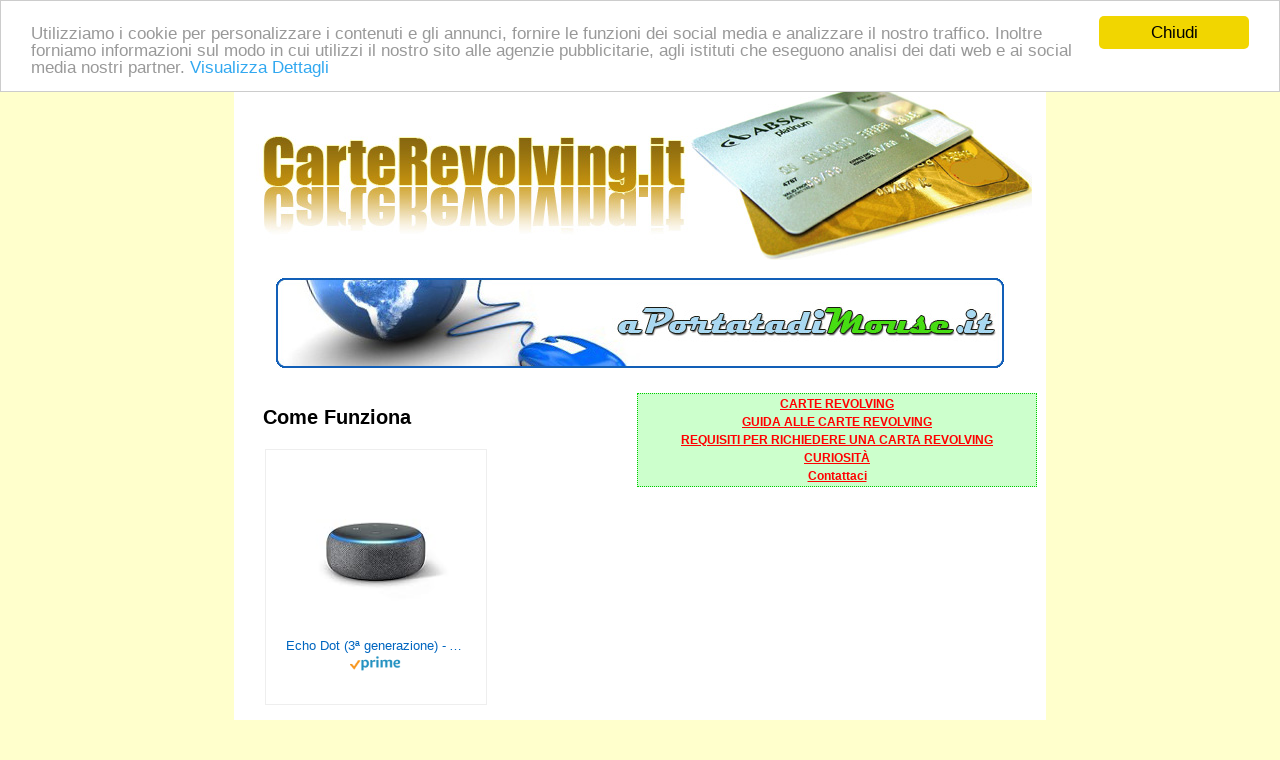

--- FILE ---
content_type: text/html;charset=ISO-8859-1
request_url: https://www.carterevolving.it/guida-carte-revolving.cfm
body_size: 5667
content:


















	
	














	
		 
	









	















	
	







	






























    
		
	
	
	
	
	
	
	
	
	
	
	
	
	
	
	
	
	
































<!DOCTYPE html PUBLIC "-//W3C//DTD XHTML 1.0 Transitional//EN" "http://www.w3.org/TR/xhtml1/DTD/xhtml1-transitional.dtd">
<html xmlns="http://www.w3.org/1999/xhtml">
<head>
<meta http-equiv="Content-Type" content="text/html; charset=iso-8859-1" />
<title>Come Funziona</title>
<meta http-equiv="EXPIRES" content="0">
<meta name="RESOURCE-TYPE" content="DOCUMENT">
<meta name="DISTRIBUTION" content="GLOBAL">
<meta name="AUTHOR" content="Publinord-VIP">
<meta name="COPYRIGHT" content="Copyright (c) 2008 by Publinord S.r.l.">
<meta name="KEYWORDS" content="carte revolving, carte di credito, carte di debito, carte prepagate, carta revolving, revolving, carta di credito">

<meta name="description" content="Guida interamente dedicata alle carte di credito revolving, con tante informazioni utili su come funziona e quali sono i requisiti per farne la richiesta" />

<meta name="ROBOTS" content="INDEX, FOLLOW">
<meta name="REVISIT-AFTER" content="1 DAYS">
<meta name="RATING" content="GENERAL">
<meta name="GENERATOR" content="http://CARTEREVOLVING.IT">
<meta name="AREA" content="italia, italy, roma, milano, napoli, valle d'aosta, piemonte, lombardia, liguria, veneto, trentino alto adige, friuli venezia giulia, emilia romagna, toscana, lazio, marche, abruzzo, umbria, centro italia, nord ovest, nord est, meridione italia insulare, abruzzo, campania, molise, puglia, calabria, basilicata, sicilia, sardegna, Agrigento, Alessandria, Ancona, Aosta, Arezzo, Ascoli Piceno, Asti, Avellino, Avezzano, Bari, Belluno, Benevento, Bergamo, Biella, Bologna, Bolzano, Brescia, Brindisi, Cagliari, Caltanissetta, Campobasso, Caserta, Catania, Catanzaro, Chieti, Como, Cosenza, Cremona, Crotone, Cuneo, Enna, Ferrara, Firenze, Foggia, Forl&igrave;, Cesena, Frosinone, Genova, Gorizia, Grosseto, Imperia, Isernia, La Spezia, L'Aquila, Latina, Lecce, Lecco, Livorno, Lodi, Lucca, Macerata, Mantova, Massa Carrara, Matera, Messina, Milano, Modena, Montecatini, Napoli, Novara, Nuoro, Oristano, Padova, Palermo, Parma, Pavia, Perugia, Pesaro e Urbino, Pescara, Piacenza, Pisa, Pistoia, Pordenone, Potenza, Prato, Ragusa, Ravenna, Reggio Calabria, Reggio Emilia, Rieti, Rimini, Roma, Rovigo, Salerno, Sassari, Savona, Siena, Siracusa, Sondrio, Sulmona, Taranto, Teramo, Terni, Torino, Trapani, Trento, Treviso, Trieste, Udine, Varese, Vasto, Venezia, Verbania, Vercelli, Verona, Vibo Valentia, Vicenza, Viterbo">
<link href="https://fonts.googleapis.com/css?family=Roboto&display=swap" rel="stylesheet"> 

<style>
body { font-family:Verdana, Arial, Helvetica, sans-serif; background-color:#FFFFCC;}
.menu {float:left; width:400px; background-color:#CCFFCC; font-family:Verdana, Arial, Helvetica, sans-serif; font-size:12px; border:#00CC00 1px dotted;}
.menu td {background-color:#CCFFCC; }
.testo { font-family: 'Roboto', sans-serif; font-size:15px; text-align:justify;}
.tralala {display:none}
#spazionews {margin-top:15px; width:800px; padding-left:0px; padding-right:0px; padding-top:0px; padding-bottom:15px; margin-left:auto; margin-right:auto; border:1px solid #daa93e; border-radius:10px;-moz-border-radius:10px; -webkit-border-radius:10px;background-image: linear-gradient(top right, #FFFFFF 0%, #f9ef83 100%); background-image: -moz-linear-gradient(top right, #FFFFFF 0%, #f9ef83 100%);background-image: -webkit-gradient(linear, right top, left bottom, color-stop(0, #FFFFFF), color-stop(1, #f9ef83));background-image: -webkit-linear-gradient(top right, #FFFFFF 0%, #f9ef83 100%);background-image: -o-linear-gradient(top right, #FFFFFF 0%, #f9ef83 100%);background-image: -ms-linear-gradient(top right, #FFFFFF 0%, #f9ef83 100%); clear:both}
#spaziomore {margin-top:15px; width:800px; padding-left:0px; padding-right:0px; padding-top:0px; padding-bottom:15px; margin-left:auto; margin-right:auto; border:1px solid #4B6602; border-radius:10px;-moz-border-radius:10px; -webkit-border-radius:10px;background-image: linear-gradient(top right, #FFFFFF 0%, #c8e57c 100%); background-image: -moz-linear-gradient(top right, #FFFFFF 0%, #c8e57c 100%);background-image: -webkit-gradient(linear, right top, left bottom, color-stop(0, #FFFFFF), color-stop(1, #c8e57c));background-image: -webkit-linear-gradient(top right, #FFFFFF 0%, #c8e57c 100%);background-image: -o-linear-gradient(top right, #FFFFFF 0%, #c8e57c 100%);background-image: -ms-linear-gradient(top right, #FFFFFF 0%, #c8e57c 100%); clear:both}
hr.style-two { border: 0; height: 1px; background-image: -webkit-linear-gradient(left, rgba(0,0,0,0), rgba(0,0,0,0.75), rgba(0,0,0,0)); background-image: -moz-linear-gradient(left, rgba(0,0,0,0), rgba(0,0,0,0.75), rgba(0,0,0,0)); background-image: -ms-linear-gradient(left, rgba(0,0,0,0), rgba(0,0,0,0.75), rgba(0,0,0,0)); background-image: -o-linear-gradient(left, rgba(0,0,0,0), rgba(0,0,0,0.75), rgba(0,0,0,0)); }
</style>





<!-- Begin Cookie Consent plugin by Silktide - http://silktide.com/cookieconsent -->
<script type="text/javascript">
    window.cookieconsent_options = {"message":"Utilizziamo i cookie per personalizzare i contenuti e gli annunci, fornire le funzioni dei social media e analizzare il nostro traffico. Inoltre forniamo informazioni sul modo in cui utilizzi il nostro sito alle agenzie pubblicitarie, agli istituti che eseguono analisi dei dati web e ai social media nostri partner.","dismiss":"Chiudi","learnMore":"Visualizza Dettagli","link":"http://abbigliamentobambino.it/cookie-policy.cfm","theme":"light-top"};
</script>

<script type="text/javascript" src="//www.publinord.com/CookieConsent/cookieconsent.js"></script>
<!-- End Cookie Consent plugin -->




</head>

<body>




<table align="center" width="800" bgcolor="#FFFFFF">
<tr><td>
<table align="center">
<tr><td>
	
		<img src="immagini/header.jpg" />
	</td></tr>




<tr><td align="center" style="padding-top:15px">
	<a href="http://www.aportatadimouse.it" target="_blank" title="A Portata di Mouse" rel="nofollow">
	
    
        <img src="immagini/aportatadimouse728x90.jpg" alt="A Portata di Mouse" title="A Portata di Mouse" border="0" /></a>
    
	
</td></tr>




<tr><td>





</td></tr>


<tr><td></td></tr>
<tr><td>

</td></tr>

</table>
</td>
</tr>



<tr>
<td valign="top" align="center">
<table align="center">
<tr><td valign="top" width="400" align="center">









	

<table width="350">



	
<tr><td><h1 align="left" style="font-size:20px">Come Funziona</h1></td></tr>
<tr><td align="center">






	<div align="center">
		<html><head><meta charset="utf-8"/></head><body>
<!-- HTML code for ASIN : B07PHPXHQS-->
<div class="paapi5-pa-ad-unit pull-left"><div class="paapi5-pa-product-container"><div class="paapi5-pa-product-image"><div class="paapi5-pa-product-image-wrapper"><a class="paapi5-pa-product-image-link" href="https://www.amazon.it/dp/B07PHPXHQS?tag=pbol09-21&amp;linkCode=ogi&amp;th=1&amp;psc=1" title="Echo Dot (3ª generazione) - Altoparlante intelligente con integrazione Alexa - Tessuto antracite" target="_blank"></a><img class="paapi5-pa-product-image-source" src="https://m.media-amazon.com/images/I/41hX+2Es+vL._SL160_.jpg" alt="Echo Dot (3ª generazione) - Altoparlante intelligente con integrazione Alexa - Tessuto antracite"></div></div><div class="paapi5-pa-product-details"><div class="paapi5-pa-product-title"><a class="paap5-pa-product-title-link" href="https://www.amazon.it/dp/B07PHPXHQS?tag=pbol09-21&amp;linkCode=ogi&amp;th=1&amp;psc=1" title="Echo Dot (3ª generazione) - Altoparlante intelligente con integrazione Alexa - Tessuto antracite" target="_blank">Echo Dot (3ª generazione) - Altoparlante intelligente con integrazione Alexa - Tessuto antracite</a></div><div class="paapi5-pa-product-list-price"><span class="paapi5-pa-product-list-price-value"></span></div><div class="paapi5-pa-product-prime-icon"><span class="icon-prime-all"></span></div></div></div></div>
</body></html>
<style>

.paapi5-pa-ad-unit {
    border: 1px solid #eee;
    margin:2px;
    position: relative;
    overflow: hidden;
    padding: 22px 20px;
    line-height: 1.1em;
}

.paapi5-pa-ad-unit * {
    box-sizing: content-box;
    box-shadow: none;
    font-family: Arial, Helvetica, sans-serif;
    margin: 0;
    outline: 0;
    padding: 0;
}

.paapi5-pa-ad-unit.pull-left {
    float: left;
}

.paapi5-pa-ad-unit.pull-right {
    float: right;
}

.paapi5-pa-ad-unit a {
    box-shadow: none !important;
}

.paapi5-pa-ad-unit a:hover {
    color: #c45500;
}

.paapi5-pa-product-container {
    width: 180px;
    height: 210px;
}
/* fixed width and height of product image to 150px */
.paapi5-pa-product-image {
    display: table;
    width: 150px;
    height: 150px;
    margin: 0 auto;
    text-align: center;
}

.paapi5-pa-product-image-wrapper {
    display: table-cell;
    vertical-align: middle;
}

.paapi5-pa-product-image-link {
    position: relative;
    display: inline-block;
    vertical-align: middle;
}

.paapi5-pa-product-image-source {
    max-width: 150px;
    max-height: 150px;
    vertical-align: bottom;
}

.paapi5-pa-percent-off {
    display: block;
    width: 32px;
    height: 25px;
    padding-top: 8px;
    position: absolute;
    top: -16px;
    right: -16px;
    color: #ffffff;
    font-size: 12px;
    text-align: center;
    -webkit-border-radius: 50%;
    -moz-border-radius: 50%;
    -ms-border-radius: 50%;
    border-radius: 50%;
    background-color: #a50200;
    background-image: -webkit-linear-gradient(top, #cb0400, #a50200);
    background-image: linear-gradient(to bottom, #cb0400, #a50200);
}

.paapi5-pa-ad-unit.hide-percent-off-badge .paapi5-pa-percent-off {
    display: none;
}

.paapi5-pa-product-details {
    display: inline-block;
    max-width: 100%;
    margin-top: 11px;
    text-align: center;
    width: 100%;
}

.paapi5-pa-ad-unit .paapi5-pa-product-title a {
    display: block;
    width: 100%;
    overflow: hidden;
    white-space: nowrap;
    text-overflow: ellipsis;
    font-size: 13px;
    color: #0066c0;
    text-decoration: none;
    margin-bottom: 3px;
}

.paapi5-pa-ad-unit .paapi5-pa-product-title a:hover {
    text-decoration: underline;
    color: #c45500;
}

.paapi5-pa-ad-unit.no-truncate .paapi5-pa-product-title a {
    text-overflow: initial;
    white-space: initial;
}

.paapi5-pa-product-offer-price {
    font-size: 13px;
    color: #111111;
}

.paapi5-pa-product-offer-price-value {
    color: #AB1700;
    font-weight: bold;
    font-size: 1.1em;
    margin-right: 3px;
}

.paapi5-pa-product-list-price {
    font-size: 13px;
    color: #565656;
}

.paapi5-pa-product-list-price-value {
    text-decoration: line-through;
    font-size: 0.99em;
}

.paapi5-pa-product-prime-icon .icon-prime-all {
    background: url("https://images-na.ssl-images-amazon.com/images/G/01/AUIClients/AmazonUIBaseCSS-sprite_2x_weblab_AUI_100106_T1-4e9f4ae74b1b576e5f55de370aae7aedaedf390d._V2_.png") no-repeat;
    display: inline-block;
    margin-top: -1px;
    vertical-align: middle;
    background-position: -192px -911px;
    background-size: 560px 938px;
    width: 52px;
    height: 15px;
}

.paapi5-pa-product-offer-price,
.paapi5-pa-product-list-price,
.paapi5-pa-product-prime-icon {
    display: inline-block;
    margin-right: 3px;
}

@media (-webkit-min-device-pixel-ratio: 2), (min-resolution: 192dpi) {
    .paapi5-pa-ad-unit .paapi5-pa-product-prime-icon .icon-prime-all {
        background: url("https://images-na.ssl-images-amazon.com/images/G/01/AUIClients/AmazonUIBaseCSS-sprite_2x_weblab_AUI_100106_T1-4e9f4ae74b1b576e5f55de370aae7aedaedf390d._V2_.png") no-repeat;
        display: inline-block;
        margin-top: -1px;
        vertical-align: middle;
        background-position: -192px -911px;
        background-size: 560px 938px;
        width: 52px;
        height: 15px;
    }
}

/* css for mobile devices when device width is less than 441px*/
@media  screen and (max-width: 440px) {
    .paapi5-pa-ad-unit {
        float: none;
        width: 100%;
    }

    .paapi5-pa-product-container {
        margin: 0 auto;
        width: 100%;
    }

    .paapi5-pa-product-details {
        text-align: center;
        margin-top: 11px;
    }
}
</style>
	</div>


</td></tr>

<tr><td class="testo"><p style="font-style:italic">Come funziona la carta revolving</p></td></tr>

<tr><td class="testo">


<p>La carta revolving consente l'accesso ad una disponibilità concessa dall'istituto di credito al titolare della carta di credito, concedendo la libertà di rimborsare le spese un po' per volta.<br />L'importo usufruibile è relativamente basso, varia dai ? 1.500 ai ? 5.000, e viene concordato in base alle esigenze e all'affidabilità creditizia del richiedente. Verrà inoltre stabilita la rata mensile per la restituzione del denaro, il tasso di interesse, che generalmente è fisso, e il limite di spesa concesso.<br />Quindi, ogni volta che si utilizza la carta, il credito disponibile diminuisce e, ogni volta che si fa il versamento delle rate, la disponibilità sul credito si ripristina. Il titolare della carta, se lo volesse, potrebbe anche decidere di rimborsare l'intero saldo. In ogni caso, l'importo è fissato in maniera che gli interessi maturati mensilmente siano completamente rimborsati. <br />Il cliente sceglierà anche le modalità di utilizzo della carta revolving; pagare gli acquisti presso gli esercizi appartenenti al circuito della carta, prelevare contanti dagli sportelli automatici, o ricevere l'intero importo in un'unica soluzione.</p>


</td></tr>
<tr><td align="center">

	
	
	

</td></tr>



</table>
</td><td width="400" valign="top" align="center">
<table>
<tr><td>
<table align="center" class="menu">





<tr><td align="center"><a href="http://www.carterevolving.it" style="color:#FF0000; font-weight:bold">CARTE REVOLVING</a></td></tr>


<tr><td align="center"><a href="guida-carte-revolving.cfm" style="color:#FF0000; font-weight:bold">GUIDA ALLE CARTE REVOLVING</a></td></tr>


<tr><td align="center"><a href="requisiti-carte-revolving.cfm" style="color:#FF0000; font-weight:bold">REQUISITI PER RICHIEDERE UNA CARTA REVOLVING</a></td></tr>




	<tr><td align="center"><a href="archivio-more.cfm" title="Curiosit&agrave;" style="color:#FF0000; font-weight:bold">CURIOSIT&Agrave;</a></td></tr>
	




<tr><td align="center"><a href="contatti.cfm" rel="nofollow" style="color:#FF0000; font-weight:bold">Contattaci</a></td></tr>
</table></td></tr>

	
		<div style="width:400px; margin-left:auto; margin-right:auto">











	
		
	
	

	



<div id="search" align="center">

</div>





</div>
	




<tr><td align="center"><object width="400" height="300"><param name="movie" value="https://www.youtube.com/v/X3VlSwUoIO0&hl=it_IT&fs=1&rel=0&color1=0x006699&color2=0x54abd6&autoplay=1"></param><param name="allowFullScreen" value="true"></param><param name="wmode" value="transparent"></param><param name="allowscriptaccess" value="always"></param><embed src="https://www.youtube.com/v/X3VlSwUoIO0&hl=it_IT&fs=1&rel=0&color1=0x006699&color2=0x54abd6&autoplay=1" type="application/x-shockwave-flash" allowscriptaccess="always" allowfullscreen="true" width="400" height="300" wmode="transparent"></embed></object></td></tr>




<tr><td align="center">




	<a href="http://www.food.it" target="_blank" title="Food" rel="nofollow">
	
    
        <img src="immagini/food336x280.jpg" alt="Food" title="Food" border="0" /></a>
    
	
    
    


</td></tr>

</table>
</td></tr>
</table></td></tr>


<tr><td style="font-size:9px">I siti consigliati</td></tr>
<tr><td style="font-size:9px"><a href="http://www.iprestiti.it" title="Prestiti" rel="nofollow">Prestiti</a> : I prestiti.it è il portale per avere informazioni chiare ed essenziali sui prestiti. Definizioni, normative e glossario per orientarsi consapevolmente nel vasto panorama dei prestiti. | 
<a href="http://www.piccoliprestiti.com" title="Piccoli Prestiti" rel="nofollow">Piccoli Prestiti</a> : Il sito dei Piccoli Prestiti, una guida su come ottenerli e sulle diverse tipologie come la Cessione del Quinto, i Prestiti per Dipendenti Pubblici, per Pensionati e le Carte Revolging. | 
</td></tr>

<tr><td>
<table align="center" width="800">
<tr>
<td align="center"><a class="snap_preview" href="http://www.siti.it" target="_blank"><img src="immagini/siti.jpg" alt="Siti"  border="0" title="Siti"></a></td>
<td align="center"><a class="snap_preview" href="http://www.piazze.it" target="_blank"><img src="immagini/dove.jpg" alt="Dove" border="0" title="Dove"></a></td>
<td align="center"><a class="snap_preview" href="http://www.compro.it" target="_blank"><img src="immagini/compro.jpg" alt="Compro" border="0" title="Compro"></a></td>
<td align="center"><a class="snap_preview" href="http://www.passatempi.it" target="_blank"><img src="immagini/passatempi.jpg" alt="Passatempi"  border="0" title="Passatempi"></a></td>
<td align="center"><a class="snap_preview" href="http://www.food.it" target="_blank"><img src="immagini/food.jpg" alt="Food"  border="0" title="Food"></a></td>
</tr>
<tr>

<tr>
<td align="center"><a class="snap_preview" href="http://www.navigarefacile.it" target="_blank"><img src="immagini/navigare.jpg" alt="Navigare Facile"  border="0" title="Navigare Facile"></a></td>
<td align="center"><a class="snap_preview" href="http://www.previsionideltempo.it" target="_blank"><img src="immagini/meteo.jpg" alt="Meteo"  border="0" title="Meteo"></a></td>
<td align="center"><a class="snap_preview" href="http://www.prestitoweb.it" target="_blank"><img src="immagini/prestiti.jpg" alt="Prestiti"  border="0" title="Prestiti"></a></td>
<td align="center"><a class="snap_preview" href="http://www.aportatadimouse.it" target="_blank"><img src="immagini/mouse.jpg" alt="A portata di Mouse"  border="0" title="A portata di Mouse"></a></td>
<td align="center"><a class="snap_preview" href="http://www.live-score.it" target="_blank"><img src="immagini/calcio.jpg" alt="Risultati Calcio"  border="0" title="Risultati Calcio"></a></td>
</tr>
</table>
</td></tr>


</table>




</body>
</html>


